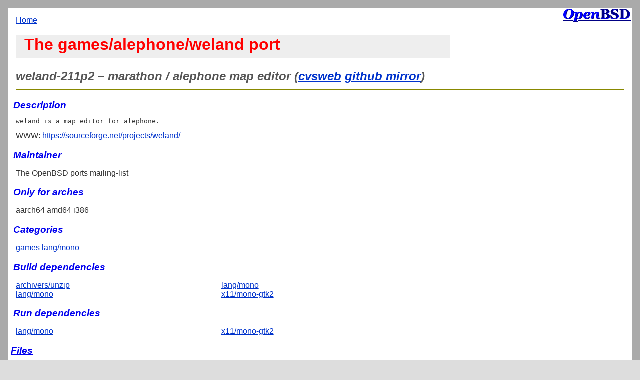

--- FILE ---
content_type: text/html; charset=utf-8
request_url: https://openports.pl/path/games/alephone/weland
body_size: 2778
content:
<!doctype html>
<html lang=en>
<head>
<meta charset="utf-8">
<meta name="viewport" content="width=device-width, initial-scale=1">
<title>OpenBSD Ports Readme: port games/alephone/weland</title>
<link rel="stylesheet" href="//openports.pl/css/style.css">

<script src="//openports.pl/javascripts/jquery.js"></script>
</head>
<body>
<div id="content">

<div id="back"><a href="/">Home</a></div>


<div class="long">
<h1>The games/alephone/weland port</h1>
</div>

<H2>weland-211p2 &ndash; marathon / alephone map editor
(<a href="https://cvsweb.openbsd.org/ports/games/alephone/weland">cvsweb</a>
 <a href="https://github.com/openbsd/ports/tree/master/games/alephone/weland">github mirror</a>)</H2>
<H3>Description</H3>

<pre>
weland is a map editor for alephone.
</pre>

WWW: <a href="https://sourceforge.net/projects/weland/">https://sourceforge.net/projects/weland/</a>




<h3>Maintainer</h3>
<p>The OpenBSD ports mailing-list</p>



<h3>Only for arches</h3>
<p>

aarch64

amd64

i386

</p>




<h3>Categories</h3>
<p>

<a href="/cat/games">games</a>

<a href="/cat/lang/mono">lang/mono</a>

</p>



<h3>Build dependencies</h3>
<div class="three">
<ul>

<li><a href="/path/archivers/unzip">archivers/unzip</a>

<li><a href="/path/lang/mono">lang/mono</a>

<li><a href="/path/lang/mono">lang/mono</a>

<li><a href="/path/x11/mono-gtk2">x11/mono-gtk2</a>

</ul>
</div>


<h3>Run dependencies</h3>
<div class="three">
<ul>

<li><a href="/path/lang/mono">lang/mono</a>

<li><a href="/path/x11/mono-gtk2">x11/mono-gtk2</a>

</ul>
</div>




<h3><a href="#" id="files_list_link">Files</a></h3>
<div id="files-list" class="smaller">
<ul>

<li>/usr/local/bin/weland

<li>/usr/local/libexec/weland/

<li>/usr/local/libexec/weland/Weland.exe

</ul>
</div>


<div id="search_form" class="search_form">
<form name="Search" action="/search">
<fieldset>
<legend>Search</legend>
<div>
<label for="file">File</label>
<input type="text" name="file" id="file" value="">
</div>
<div>
<label for="descr">Descr/Comment</label>
<input type="text" name="descr" id="descr" value="">
</div>
<div>
<label for="path">Path</label>
<input type="text" name="path" id="path" value="">
</div>
<div>
<label for="pkgname">Name</label>
<input type="text" name="pkgname" id="pkgname" value="">
</div>
<div>
<label for="category">Category</label>
<input type="text" name="category" id="category" value="">
</div>
<div>
<label for="maintainer">Maintainer</label>
<input type="text" name="maintainer" id="maintainer" value="">
</div>
<button type="submit">Search!</button>
</fieldset>
</form>
</div>
</div>
<div id="footer">
<a href="/path/databases/ports-readmes-dancer">Ports Readmes 7.54</a>, created on 2026-01-12, powered by <a href="http://perldancer.org/">Dancer</a> 1.3521
</div>
<script type="text/javascript" src="//openports.pl/javascripts/script.js"></script>
</body>
</html>
